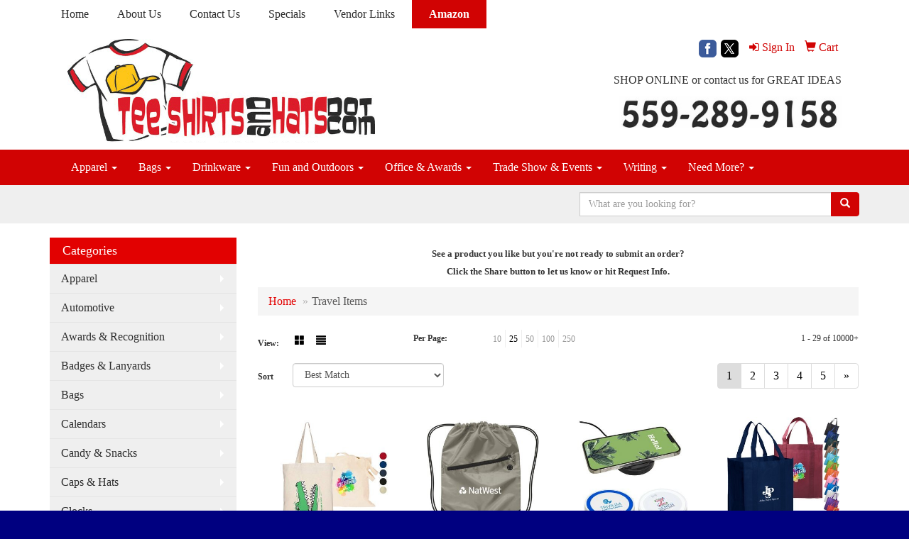

--- FILE ---
content_type: text/html
request_url: https://www.teeshirtsandhats.com/ws/ws.dll/StartSrch?UID=27082&WENavID=695236
body_size: 9391
content:
<!DOCTYPE html>  <!-- WebExpress Embedded iFrame Page : Product Search Results List -->
<html lang="en">
  <head>
    <meta charset="utf-8">
    <meta http-equiv="X-UA-Compatible" content="IE=edge">
    <meta name="viewport" content="width=device-width, initial-scale=1">
    <!-- The above 3 meta tags *must* come first in the head; any other head content must come *after* these tags -->
    
    <!-- Bootstrap core CSS -->
    <link href="/distsite/styles/7/common/css/bootstrap.min.css" rel="stylesheet">
	<!-- Flexslider -->
    <link href="/distsite/styles/7/common/css/flexslider.css" rel="stylesheet">
	<!-- Custom styles for this theme -->
    <link href="/we/we.dll/StyleSheet?UN=27082&Type=WETheme-PS&TS=45548.6228935185" rel="stylesheet">
	<link href="/distsite/styles/7/common/css/font-awesome.min.css" rel="stylesheet">
  <style>
#sigCollections-container  h2{
	margin: 0px 0px 0px 0px;
}

#nav1 > li:nth-child(6) > a {font-weight: bold; background: #d10303; color: #fff; padding: 0.5em 1.5em 0.5em 1.5em;}
</style>
    <!-- HTML5 shim and Respond.js for IE8 support of HTML5 elements and media queries -->
    <!--[if lt IE 9]>
      <script src="https://oss.maxcdn.com/html5shiv/3.7.2/html5shiv.min.js"></script>
      <script src="https://oss.maxcdn.com/respond/1.4.2/respond.min.js"></script>
    <![endif]-->

		<style>
		.show-more {
  display: none;
  cursor: pointer;
}</style>
</head>

<body style="background:#fff;">

	<div class="col-lg-12 col-md-12 col-sm-12 container page" style="padding:0px;margin:0px;">
      <div id="main-content" class="row" style="margin:0px 2px 0px 0px;">

<!-- main content -->

<p><font face="Verdana" size="2"><p style="text-align: center;"><strong>See a product you like but you're not ready to submit an order?<br />Click the Share button to let us know or hit Request Info.</strong></p></font></p>

        <div class="category-header">

        	<!-- Category Banner -->
<!--        	<img class="img-responsive" src="http://placehold.it/1150x175/1893d1/ffffff">
-->

            <!-- Breadcrumbs -->
            <ol class="breadcrumb"  >
              <li><a href="https://www.teeshirtsandhats.com" target="_top">Home</a></li>
              <li class="active">Travel Items</li>
            </ol>

            <!-- Category Text -->
<!--
        	<h1>Custom Tote Bags</h1>
            <p>Lorem ipsum dolor sit amet, consectetur adipiscing elit, sed do eiusmod tempor incididunt ut labore et dolore magna aliqua. Ut enim ad minim veniam, quis nostrud exercitation ullamco laboris nisi ut aliquip ex ea commodo consequat.</p>
        </div>
-->
        	<!-- Hide Section Mobile -->
        	<div class="row pr-list-filters hidden-xs">

               <div id="list-controls" class="col-sm-3">

                  <form class="form-horizontal">
                    <div class="form-group">
                      <label class="col-sm-2 col-xs-3 control-label">View:</label>
                      <div class="col-sm-10 col-xs-9">
			
                          <a href="/ws/ws.dll/StartSrch?UID=27082&WENavID=695236&View=T&ST=26011719095580860476917783" class="btn btn-control grid"><span class="glyphicon glyphicon-th-large"></span></a>
                          <a href="/ws/ws.dll/StartSrch?UID=27082&WENavID=695236&View=L&ST=26011719095580860476917783" class="btn btn-control"><span class="glyphicon glyphicon-align-justify"></span></a>
			
                      </div>
                    </div><!--/formgroup-->
                  </form>

               </div>

               <div class="col-sm-4 remove-pad">
                	<div class="form-group" >
                      <label class="col-sm-5 control-label">Per Page:</label>
                      <div class="col-sm-7 remove-pad">
                        <ul class="per-page notranslate">
							<li><a href="/ws/ws.dll/StartSrch?UID=27082&WENavID=695236&ST=26011719095580860476917783&PPP=10" title="Show 10 per page" onMouseOver="window.status='Show 10 per page';return true;" onMouseOut="window.status='';return true;">10</a></li><li class="active"><a href="/ws/ws.dll/StartSrch?UID=27082&WENavID=695236&ST=26011719095580860476917783&PPP=25" title="Show 25 per page" onMouseOver="window.status='Show 25 per page';return true;" onMouseOut="window.status='';return true;">25</a></li><li><a href="/ws/ws.dll/StartSrch?UID=27082&WENavID=695236&ST=26011719095580860476917783&PPP=50" title="Show 50 per page" onMouseOver="window.status='Show 50 per page';return true;" onMouseOut="window.status='';return true;">50</a></li><li><a href="/ws/ws.dll/StartSrch?UID=27082&WENavID=695236&ST=26011719095580860476917783&PPP=100" title="Show 100 per page" onMouseOver="window.status='Show 100 per page';return true;" onMouseOut="window.status='';return true;">100</a></li><li><a href="/ws/ws.dll/StartSrch?UID=27082&WENavID=695236&ST=26011719095580860476917783&PPP=250" title="Show 250 per page" onMouseOver="window.status='Show 250 per page';return true;" onMouseOut="window.status='';return true;">250</a></li>
                        </ul>
                      </div>
               		</div><!--/formgroup-->
               </div> <!-- /.col-sm-4 -->
               <div class="col-sm-5">
					<p class="pr-showing">1 - 29 of  10000+</p>
               </div>

            </div><!-- /.row-->
        <!-- /End Hidden Mobile -->

            <div class="row pr-list-filters">

              <div class="col-sm-4 hidden-xs">
<script>
function GoToNewURL(entered)
{
	to=entered.options[entered.selectedIndex].value;
	if (to>"") {
		location=to;
		entered.selectedIndex=0;
	}
}
</script>
                <form class="form-horizontal">
                  <div class="form-group">
                      <label class="col-xs-2 col-sm-2 control-label sort">Sort</label>
                      <div class="col-xs-10 col-sm-10">
                         <select class="form-control sort" onchange="GoToNewURL(this);">
							<option value="/ws/ws.dll/StartSrch?UID=27082&WENavID=695236&Sort=0" selected>Best Match</option><option value="/ws/ws.dll/StartSrch?UID=27082&WENavID=695236&Sort=3">Most Popular</option><option value="/ws/ws.dll/StartSrch?UID=27082&WENavID=695236&Sort=1">Price (Low to High)</option><option value="/ws/ws.dll/StartSrch?UID=27082&WENavID=695236&Sort=2">Price (High to Low)</option>
                        </select>
                      </div>
                    </div><!--/formgroup-->
                  </form>
                </div><!--/col4-->

                <div class="col-sm-8 col-xs-12">
                      <div class="text-center">
                        <ul class="pagination">
						  <!--
                          <li>
                            <a href="#" aria-label="Previous">
                              <span aria-hidden="true">&laquo;</span>
                            </a>
                          </li>
						  -->
							<li class="active"><a href="/ws/ws.dll/StartSrch?UID=27082&WENavID=695236&ST=26011719095580860476917783&Start=0" title="Page 1" onMouseOver="window.status='Page 1';return true;" onMouseOut="window.status='';return true;"><span class="notranslate">1<span></a></li><li><a href="/ws/ws.dll/StartSrch?UID=27082&WENavID=695236&ST=26011719095580860476917783&Start=28" title="Page 2" onMouseOver="window.status='Page 2';return true;" onMouseOut="window.status='';return true;"><span class="notranslate">2<span></a></li><li><a href="/ws/ws.dll/StartSrch?UID=27082&WENavID=695236&ST=26011719095580860476917783&Start=56" title="Page 3" onMouseOver="window.status='Page 3';return true;" onMouseOut="window.status='';return true;"><span class="notranslate">3<span></a></li><li><a href="/ws/ws.dll/StartSrch?UID=27082&WENavID=695236&ST=26011719095580860476917783&Start=84" title="Page 4" onMouseOver="window.status='Page 4';return true;" onMouseOut="window.status='';return true;"><span class="notranslate">4<span></a></li><li><a href="/ws/ws.dll/StartSrch?UID=27082&WENavID=695236&ST=26011719095580860476917783&Start=112" title="Page 5" onMouseOver="window.status='Page 5';return true;" onMouseOut="window.status='';return true;"><span class="notranslate">5<span></a></li>
						  
                          <li>
                            <a href="/ws/ws.dll/StartSrch?UID=27082&WENavID=695236&Start=28&ST=26011719095580860476917783" aria-label="Next">
                              <span aria-hidden="true">&raquo;</span>
                            </a>
                          </li>
						  
                        </ul>
                      </div>

					<div class="clear"></div>

                </div> <!--/col-12-->

            </div><!--/row-->

        	<div class="clear"></div>

            <div class="row visible-xs-block">
                	<div class="col-xs-12">

                      <p class="pr-showing">1 - 29 of  10000+</p>

                      <div class="btn-group pull-right" role="group">

						  
                          <a href="/ws/ws.dll/StartSrch?UID=27082&WENavID=695236&View=T&ST=26011719095580860476917783" class="btn btn-control grid"><span class="glyphicon glyphicon-th-large"></span></a>
                          <a href="/ws/ws.dll/StartSrch?UID=27082&WENavID=695236&View=L&ST=26011719095580860476917783" class="btn btn-control"><span class="glyphicon glyphicon-align-justify"></span></a>
						  

                          <div class="btn-group" role="group">
                            <button type="button" class="btn btn-white dropdown-toggle" data-toggle="dropdown" aria-haspopup="true" aria-expanded="false">
                              Sort <span class="caret"></span>
                            </button>
                            <ul class="dropdown-menu dropdown-menu-right">
								<li class="active"><a href="/ws/ws.dll/StartSrch?UID=27082&WENavID=695236&Sort=0">Best Match</a></li><li><a href="/ws/ws.dll/StartSrch?UID=27082&WENavID=695236&Sort=3">Most Popular</a></li><li><a href="/ws/ws.dll/StartSrch?UID=27082&WENavID=695236&Sort=1">Price (Low to High)</a></li><li><a href="/ws/ws.dll/StartSrch?UID=27082&WENavID=695236&Sort=2">Price (High to Low)</a></li>
                            </ul>
                          </div>

                      </div>
                    </div><!--/.col12 -->
            </div><!-- row -->

<!-- Product Results List -->
<ul class="thumbnail-list"><a name="0" href="#" alt="Item 0"></a>
<li>
 <a href="https://www.teeshirtsandhats.com/p/RQDNE-NLJEB/7-oz.-natural-color-cotton-canvas-tote-bag-15-x-16" target="_parent" alt="7 Oz. Natural Color Cotton Canvas Tote Bag (15&quot; X 16&quot;)">
 <div class="pr-list-grid">
		<img class="img-responsive" src="/ws/ws.dll/QPic?SN=69609&P=506140213&I=0&PX=300" alt="7 Oz. Natural Color Cotton Canvas Tote Bag (15&quot; X 16&quot;)">
		<p class="pr-name">7 Oz. Natural Color Cotton Canvas Tote Bag (15&quot; X 16&quot;)</p>
		<p class="pr-price"  ><span class="notranslate">$2.61</span> - <span class="notranslate">$3.48</span></p>
		<p class="pr-number"  ><span class="notranslate">Item #RQDNE-NLJEB</span></p>
 </div>
 </a>
</li>
<a name="1" href="#" alt="Item 1"></a>
<li>
 <a href="https://www.teeshirtsandhats.com/p/CMKMI-ITWLR/drawstring-backpack-w-zipper" target="_parent" alt="Drawstring Backpack w/ Zipper">
 <div class="pr-list-grid">
		<img class="img-responsive" src="/ws/ws.dll/QPic?SN=50018&P=524004927&I=0&PX=300" alt="Drawstring Backpack w/ Zipper">
		<p class="pr-name">Drawstring Backpack w/ Zipper</p>
		<p class="pr-price"  ><span class="notranslate">$2.69</span> - <span class="notranslate">$3.09</span></p>
		<p class="pr-number"  ><span class="notranslate">Item #CMKMI-ITWLR</span></p>
 </div>
 </a>
</li>
<a name="2" href="#" alt="Item 2"></a>
<li>
 <a href="https://www.teeshirtsandhats.com/p/FJHLH-MYRXK/power-disc-5w-wireless-charger" target="_parent" alt="Power Disc 5W Wireless Charger">
 <div class="pr-list-grid">
		<img class="img-responsive" src="/ws/ws.dll/QPic?SN=60462&P=715917636&I=0&PX=300" alt="Power Disc 5W Wireless Charger">
		<p class="pr-name">Power Disc 5W Wireless Charger</p>
		<p class="pr-price"  ><span class="notranslate">$5.90</span> - <span class="notranslate">$6.75</span></p>
		<p class="pr-number"  ><span class="notranslate">Item #FJHLH-MYRXK</span></p>
 </div>
 </a>
</li>
<a name="3" href="#" alt="Item 3"></a>
<li>
 <a href="https://www.teeshirtsandhats.com/p/VJBKH-OXWKC/non-woven-totes-wgusset-reusable-grocery-shopping-tote-bag-13x15x10" target="_parent" alt="Non-Woven Totes w/Gusset, Reusable Grocery Shopping Tote Bag (13&quot;x15&quot;x10&quot;)">
 <div class="pr-list-grid">
		<img class="img-responsive" src="/ws/ws.dll/QPic?SN=69609&P=716817046&I=0&PX=300" alt="Non-Woven Totes w/Gusset, Reusable Grocery Shopping Tote Bag (13&quot;x15&quot;x10&quot;)">
		<p class="pr-name">Non-Woven Totes w/Gusset, Reusable Grocery Shopping Tote Bag (13&quot;x15&quot;x10&quot;)</p>
		<p class="pr-price"  ><span class="notranslate">$1.91</span> - <span class="notranslate">$3.62</span></p>
		<p class="pr-number"  ><span class="notranslate">Item #VJBKH-OXWKC</span></p>
 </div>
 </a>
</li>
<a name="4" href="#" alt="Item 4"></a>
<li>
 <a href="https://www.teeshirtsandhats.com/p/GNHFJ-IWBUW/hand-sanitizer-pen-sprayer-with-alcohol-lemon-scented" target="_parent" alt="Hand Sanitizer Pen Sprayer With Alcohol: Lemon Scented">
 <div class="pr-list-grid">
		<img class="img-responsive" src="/ws/ws.dll/QPic?SN=63952&P=304043698&I=0&PX=300" alt="Hand Sanitizer Pen Sprayer With Alcohol: Lemon Scented">
		<p class="pr-name">Hand Sanitizer Pen Sprayer With Alcohol: Lemon Scented</p>
		<p class="pr-price"  ><span class="notranslate">$1.05</span> - <span class="notranslate">$1.42</span></p>
		<p class="pr-number"  ><span class="notranslate">Item #GNHFJ-IWBUW</span></p>
 </div>
 </a>
</li>
<a name="5" href="#" alt="Item 5"></a>
<li>
 <a href="https://www.teeshirtsandhats.com/p/MMJNF-ITWHI/small-non-woven-drawstring-backpack" target="_parent" alt="Small Non-Woven Drawstring Backpack">
 <div class="pr-list-grid">
		<img class="img-responsive" src="/ws/ws.dll/QPic?SN=50018&P=994004814&I=0&PX=300" alt="Small Non-Woven Drawstring Backpack">
		<p class="pr-name">Small Non-Woven Drawstring Backpack</p>
		<p class="pr-price"  ><span class="notranslate">$1.39</span> - <span class="notranslate">$1.79</span></p>
		<p class="pr-number"  ><span class="notranslate">Item #MMJNF-ITWHI</span></p>
 </div>
 </a>
</li>
<a name="6" href="#" alt="Item 6"></a>
<li>
 <a href="https://www.teeshirtsandhats.com/p/ROKJK-MCUWD/cotton-canvas-tote-bag-6-oz." target="_parent" alt="Cotton Canvas Tote Bag - 6 Oz.">
 <div class="pr-list-grid">
		<img class="img-responsive" src="/ws/ws.dll/QPic?SN=50018&P=905532959&I=0&PX=300" alt="Cotton Canvas Tote Bag - 6 Oz.">
		<p class="pr-name">Cotton Canvas Tote Bag - 6 Oz.</p>
		<p class="pr-price"  ><span class="notranslate">$3.39</span> - <span class="notranslate">$3.79</span></p>
		<p class="pr-number"  ><span class="notranslate">Item #ROKJK-MCUWD</span></p>
 </div>
 </a>
</li>
<a name="7" href="#" alt="Item 7"></a>
<li>
 <a href="https://www.teeshirtsandhats.com/p/MQKLI-MAKRX/polyester-drawstring-backpack" target="_parent" alt="Polyester Drawstring Backpack">
 <div class="pr-list-grid">
		<img class="img-responsive" src="/ws/ws.dll/QPic?SN=69533&P=555490937&I=0&PX=300" alt="Polyester Drawstring Backpack">
		<p class="pr-name">Polyester Drawstring Backpack</p>
		<p class="pr-price"  ><span class="notranslate">$1.05</span> - <span class="notranslate">$1.35</span></p>
		<p class="pr-number"  ><span class="notranslate">Item #MQKLI-MAKRX</span></p>
 </div>
 </a>
</li>
<a name="8" href="#" alt="Item 8"></a>
<li>
 <a href="https://www.teeshirtsandhats.com/p/FLEID-KYFPI/harbor-non-woven-nautical-tote-bag" target="_parent" alt="Harbor Non Woven Nautical Tote Bag">
 <div class="pr-list-grid">
		<img class="img-responsive" src="/ws/ws.dll/QPic?SN=50018&P=744995362&I=0&PX=300" alt="Harbor Non Woven Nautical Tote Bag">
		<p class="pr-name">Harbor Non Woven Nautical Tote Bag</p>
		<p class="pr-price"  ><span class="notranslate">$2.19</span> - <span class="notranslate">$2.59</span></p>
		<p class="pr-number"  ><span class="notranslate">Item #FLEID-KYFPI</span></p>
 </div>
 </a>
</li>
<a name="9" href="#" alt="Item 9"></a>
<li>
 <a href="https://www.teeshirtsandhats.com/p/DKJKE-OVOXV/12-oz.-cotton-canvas-zippered-tote-bag" target="_parent" alt="12 Oz. Cotton Canvas Zippered Tote Bag">
 <div class="pr-list-grid">
		<img class="img-responsive" src="/ws/ws.dll/QPic?SN=50018&P=156776843&I=0&PX=300" alt="12 Oz. Cotton Canvas Zippered Tote Bag">
		<p class="pr-name">12 Oz. Cotton Canvas Zippered Tote Bag</p>
		<p class="pr-price"  ><span class="notranslate">$10.45</span> - <span class="notranslate">$10.85</span></p>
		<p class="pr-number"  ><span class="notranslate">Item #DKJKE-OVOXV</span></p>
 </div>
 </a>
</li>
<a name="10" href="#" alt="Item 10"></a>
<li>
 <a href="https://www.teeshirtsandhats.com/p/NIJIG-PTPFL/maxim-40-oz-vacuum-insulated-stainless-steel-mug" target="_parent" alt="Maxim 40 oz Vacuum Insulated Stainless Steel Mug">
 <div class="pr-list-grid">
		<img class="img-responsive" src="/ws/ws.dll/QPic?SN=60462&P=197198865&I=0&PX=300" alt="Maxim 40 oz Vacuum Insulated Stainless Steel Mug">
		<p class="pr-name">Maxim 40 oz Vacuum Insulated Stainless Steel Mug</p>
		<p class="pr-price"  ><span class="notranslate">$13.95</span> - <span class="notranslate">$17.10</span></p>
		<p class="pr-number"  ><span class="notranslate">Item #NIJIG-PTPFL</span></p>
 </div>
 </a>
</li>
<a name="11" href="#" alt="Item 11"></a>
<li>
 <a href="https://www.teeshirtsandhats.com/p/IQIJH-OHOWY/senso-classic-17-oz-vacuum-insulated-stainless-steel-tumbler" target="_parent" alt="SENSO® Classic 17 oz Vacuum Insulated Stainless Steel Tumbler">
 <div class="pr-list-grid">
		<img class="img-responsive" src="/ws/ws.dll/QPic?SN=60462&P=346530756&I=0&PX=300" alt="SENSO® Classic 17 oz Vacuum Insulated Stainless Steel Tumbler">
		<p class="pr-name">SENSO® Classic 17 oz Vacuum Insulated Stainless Steel Tumbler</p>
		<p class="pr-price"  ><span class="notranslate">$13.10</span> - <span class="notranslate">$15.98</span></p>
		<p class="pr-number"  ><span class="notranslate">Item #IQIJH-OHOWY</span></p>
 </div>
 </a>
</li>
<a name="12" href="#" alt="Item 12"></a>
<li>
 <a href="https://www.teeshirtsandhats.com/p/ANBJE-OUFSV/horizon-44-arc-auto-open--close-portable-umbrella" target="_parent" alt="Horizon 44&quot; Arc Auto Open + Close Portable Umbrella">
 <div class="pr-list-grid">
		<img class="img-responsive" src="/ws/ws.dll/QPic?SN=60462&P=196753053&I=0&PX=300" alt="Horizon 44&quot; Arc Auto Open + Close Portable Umbrella">
		<p class="pr-name">Horizon 44&quot; Arc Auto Open + Close Portable Umbrella</p>
		<p class="pr-price"  ><span class="notranslate">$9.55</span> - <span class="notranslate">$11.38</span></p>
		<p class="pr-number"  ><span class="notranslate">Item #ANBJE-OUFSV</span></p>
 </div>
 </a>
</li>
<a name="13" href="#" alt="Item 13"></a>
<li>
 <a href="https://www.teeshirtsandhats.com/p/PPKLE-NLLSF/10-oz.-cotton-canvas-boat-tote-bags-front-pocket-color-contrasting-handle-w-gusset-12x14x5" target="_parent" alt="10 oz. Cotton Canvas Boat Tote Bags Front Pocket, Color Contrasting Handle W/ Gusset (12&quot;x14&quot;x5&quot;)">
 <div class="pr-list-grid">
		<img class="img-responsive" src="/ws/ws.dll/QPic?SN=69609&P=396141933&I=0&PX=300" alt="10 oz. Cotton Canvas Boat Tote Bags Front Pocket, Color Contrasting Handle W/ Gusset (12&quot;x14&quot;x5&quot;)">
		<p class="pr-name">10 oz. Cotton Canvas Boat Tote Bags Front Pocket, Color Contrasting Handle W/ Gusset (12&quot;x14&quot;x5&quot;)</p>
		<p class="pr-price"  ><span class="notranslate">$6.06</span> - <span class="notranslate">$6.74</span></p>
		<p class="pr-number"  ><span class="notranslate">Item #PPKLE-NLLSF</span></p>
 </div>
 </a>
</li>
<a name="14" href="#" alt="Item 14"></a>
<li>
 <a href="https://www.teeshirtsandhats.com/p/OMKKI-QZUPV/eco-steel-chill-cups-16-oz" target="_parent" alt="Eco Steel Chill-Cups™ (16 Oz)">
 <div class="pr-list-grid">
		<img class="img-responsive" src="/ws/ws.dll/QPic?SN=68218&P=197764947&I=0&PX=300" alt="Eco Steel Chill-Cups™ (16 Oz)">
		<p class="pr-name">Eco Steel Chill-Cups™ (16 Oz)</p>
		<p class="pr-price"  ><span class="notranslate">$1.75</span> - <span class="notranslate">$2.56</span></p>
		<p class="pr-number"  ><span class="notranslate">Item #OMKKI-QZUPV</span></p>
 </div>
 </a>
</li>
<a name="15" href="#" alt="Item 15"></a>
<li>
 <a href="https://www.teeshirtsandhats.com/p/CLGKI-ITXJN/non-woven-shopping-tote-bag" target="_parent" alt="Non-Woven Shopping Tote Bag">
 <div class="pr-list-grid">
		<img class="img-responsive" src="/ws/ws.dll/QPic?SN=50018&P=914005547&I=0&PX=300" alt="Non-Woven Shopping Tote Bag">
		<p class="pr-name">Non-Woven Shopping Tote Bag</p>
		<p class="pr-price"  ><span class="notranslate">$1.75</span> - <span class="notranslate">$2.15</span></p>
		<p class="pr-number"  ><span class="notranslate">Item #CLGKI-ITXJN</span></p>
 </div>
 </a>
</li>
<a name="16" href="#" alt="Item 16"></a>
<li>
 <a href="https://www.teeshirtsandhats.com/p/FHFLI-QNNUZ/clear-stadium-tote-bag" target="_parent" alt="Clear Stadium Tote Bag">
 <div class="pr-list-grid">
		<img class="img-responsive" src="/ws/ws.dll/QPic?SN=50018&P=357549437&I=0&PX=300" alt="Clear Stadium Tote Bag">
		<p class="pr-name">Clear Stadium Tote Bag</p>
		<p class="pr-price"  ><span class="notranslate">$3.89</span> - <span class="notranslate">$4.29</span></p>
		<p class="pr-number"  ><span class="notranslate">Item #FHFLI-QNNUZ</span></p>
 </div>
 </a>
</li>
<a name="17" href="#" alt="Item 17"></a>
<li>
 <a href="https://www.teeshirtsandhats.com/p/UHKFB-NHJHE/20-oz.-wolverine-tumbler-powder-coated-and-copper-lining" target="_parent" alt="20 Oz. Wolverine Tumbler Powder Coated And Copper Lining">
 <div class="pr-list-grid">
		<img class="img-responsive" src="/ws/ws.dll/QPic?SN=64740&P=986069990&I=0&PX=300" alt="20 Oz. Wolverine Tumbler Powder Coated And Copper Lining">
		<p class="pr-name">20 Oz. Wolverine Tumbler Powder Coated And Copper Lining</p>
		<p class="pr-price"  ><span class="notranslate">$9.99</span> - <span class="notranslate">$11.24</span></p>
		<p class="pr-number"  ><span class="notranslate">Item #UHKFB-NHJHE</span></p>
 </div>
 </a>
</li>
<a name="18" href="#" alt="Item 18"></a>
<li>
 <a href="https://www.teeshirtsandhats.com/p/HOBKJ-ORIHC/20-oz.-everest-stainless-steel-mug" target="_parent" alt="20 Oz. Everest Stainless Steel Mug">
 <div class="pr-list-grid">
		<img class="img-responsive" src="/ws/ws.dll/QPic?SN=50018&P=136702048&I=0&PX=300" alt="20 Oz. Everest Stainless Steel Mug">
		<p class="pr-name">20 Oz. Everest Stainless Steel Mug</p>
		<p class="pr-price"  ><span class="notranslate">$12.89</span> - <span class="notranslate">$13.89</span></p>
		<p class="pr-number"  ><span class="notranslate">Item #HOBKJ-ORIHC</span></p>
 </div>
 </a>
</li>
<a name="19" href="#" alt="Item 19"></a>
<li>
 <a href="https://www.teeshirtsandhats.com/p/RMCIH-PULVY/40-oz.-the-hippo-mug--straw-lid-with-twist-closure" target="_parent" alt="40 Oz. The Hippo Mug &amp; Straw Lid With Twist Closure">
 <div class="pr-list-grid">
		<img class="img-responsive" src="/ws/ws.dll/QPic?SN=64740&P=507214166&I=0&PX=300" alt="40 Oz. The Hippo Mug &amp; Straw Lid With Twist Closure">
		<p class="pr-name">40 Oz. The Hippo Mug &amp; Straw Lid With Twist Closure</p>
		<p class="pr-price"  ><span class="notranslate">$12.49</span> - <span class="notranslate">$14.06</span></p>
		<p class="pr-number"  ><span class="notranslate">Item #RMCIH-PULVY</span></p>
 </div>
 </a>
</li>
<a name="20" href="#" alt="Item 20"></a>
<li>
 <a href="https://www.teeshirtsandhats.com/p/ANIOJ-MLYQU/silicone-smart-phone-wallet" target="_parent" alt="Silicone Smart Phone Wallet">
 <div class="pr-list-grid">
		<img class="img-responsive" src="/ws/ws.dll/QPic?SN=69533&P=115693708&I=0&PX=300" alt="Silicone Smart Phone Wallet">
		<p class="pr-name">Silicone Smart Phone Wallet</p>
		<p class="pr-price"  ><span class="notranslate">$0.38</span> - <span class="notranslate">$0.633</span></p>
		<p class="pr-number"  ><span class="notranslate">Item #ANIOJ-MLYQU</span></p>
 </div>
 </a>
</li>
<a name="21" href="#" alt="Item 21"></a>
<li>
 <a href="https://www.teeshirtsandhats.com/p/ZICFC-SNGDB/swissdigital-arbon-rfid-travel-business-backpack" target="_parent" alt="SwissDigital® ARBON RFID Travel Business Backpack">
 <div class="pr-list-grid">
		<img class="img-responsive" src="/ws/ws.dll/QPic?SN=69609&P=578458191&I=0&PX=300" alt="SwissDigital® ARBON RFID Travel Business Backpack">
		<p class="pr-name">SwissDigital® ARBON RFID Travel Business Backpack</p>
		<p class="pr-price"  ><span class="notranslate">$37.50</span> - <span class="notranslate">$41.50</span></p>
		<p class="pr-number"  ><span class="notranslate">Item #ZICFC-SNGDB</span></p>
 </div>
 </a>
</li>
<a name="22" href="#" alt="Item 22"></a>
<li>
 <a href="https://www.teeshirtsandhats.com/p/LIEGK-MBZHT/bellevue-heathered-polyester-insulated-lunch-tote" target="_parent" alt="Bellevue Heathered Polyester Insulated Lunch Tote">
 <div class="pr-list-grid">
		<img class="img-responsive" src="/ws/ws.dll/QPic?SN=60462&P=775518389&I=0&PX=300" alt="Bellevue Heathered Polyester Insulated Lunch Tote">
		<p class="pr-name">Bellevue Heathered Polyester Insulated Lunch Tote</p>
		<p class="pr-price"  ><span class="notranslate">$6.40</span> - <span class="notranslate">$7.77</span></p>
		<p class="pr-number"  ><span class="notranslate">Item #LIEGK-MBZHT</span></p>
 </div>
 </a>
</li>
<a name="23" href="#" alt="Item 23"></a>
<li>
 <a href="https://www.teeshirtsandhats.com/p/HMCKI-OTSOH/constructured-6-panel-sandwich-caps-w-metal-tuck-in-buckle" target="_parent" alt="Constructured 6 Panel Sandwich Caps w/ Metal Tuck in Buckle">
 <div class="pr-list-grid">
		<img class="img-responsive" src="/ws/ws.dll/QPic?SN=69609&P=796744147&I=0&PX=300" alt="Constructured 6 Panel Sandwich Caps w/ Metal Tuck in Buckle">
		<p class="pr-name">Constructured 6 Panel Sandwich Caps w/ Metal Tuck in Buckle</p>
		<p class="pr-price"  ><span class="notranslate">$6.19</span> - <span class="notranslate">$10.07</span></p>
		<p class="pr-number"  ><span class="notranslate">Item #HMCKI-OTSOH</span></p>
 </div>
 </a>
</li>
<a name="24" href="#" alt="Item 24"></a>
<li>
 <a href="https://www.teeshirtsandhats.com/p/HPJNI-RRVJD/silicone-smart-phone-holder-w-suction-cup" target="_parent" alt="Silicone Smart Phone Holder w/ Suction Cup">
 <div class="pr-list-grid">
		<img class="img-responsive" src="/ws/ws.dll/QPic?SN=69533&P=908081817&I=0&PX=300" alt="Silicone Smart Phone Holder w/ Suction Cup">
		<p class="pr-name">Silicone Smart Phone Holder w/ Suction Cup</p>
		<p class="pr-price"  ><span class="notranslate">$0.50</span> - <span class="notranslate">$1.00</span></p>
		<p class="pr-number"  ><span class="notranslate">Item #HPJNI-RRVJD</span></p>
 </div>
 </a>
</li>
<a name="25" href="#" alt="Item 25"></a>
<li>
 <a href="https://www.teeshirtsandhats.com/p/AQJOC-PRZSB/10-oz.-newport-cotton-canvas-striped-tote-bag" target="_parent" alt="10 Oz. Newport Cotton Canvas Striped Tote Bag">
 <div class="pr-list-grid">
		<img class="img-responsive" src="/ws/ws.dll/QPic?SN=50018&P=777170801&I=0&PX=300" alt="10 Oz. Newport Cotton Canvas Striped Tote Bag">
		<p class="pr-name">10 Oz. Newport Cotton Canvas Striped Tote Bag</p>
		<p class="pr-price"  ><span class="notranslate">$9.45</span> - <span class="notranslate">$9.85</span></p>
		<p class="pr-number"  ><span class="notranslate">Item #AQJOC-PRZSB</span></p>
 </div>
 </a>
</li>
<a name="26" href="#" alt="Item 26"></a>
<li>
 <a href="https://www.teeshirtsandhats.com/p/HLIFK-QHQMX/round-matte-vanilla-scent-lip-balm" target="_parent" alt="Round Matte Vanilla Scent Lip Balm">
 <div class="pr-list-grid">
		<img class="img-responsive" src="/ws/ws.dll/QPic?SN=50219&P=387445799&I=0&PX=300" alt="Round Matte Vanilla Scent Lip Balm">
		<p class="pr-name">Round Matte Vanilla Scent Lip Balm</p>
		<p class="pr-price"  ><span class="notranslate">$1.11</span> - <span class="notranslate">$1.28</span></p>
		<p class="pr-number"  ><span class="notranslate">Item #HLIFK-QHQMX</span></p>
 </div>
 </a>
</li>
<a name="27" href="#" alt="Item 27"></a>
<li>
 <a href="https://www.teeshirtsandhats.com/p/QIDFE-IBWBL/buffalo-mountain-leather-travel-kit-bag" target="_parent" alt="Buffalo Mountain Leather Travel Kit Bag">
 <div class="pr-list-grid">
		<img class="img-responsive" src="/ws/ws.dll/QPic?SN=67279&P=933688293&I=0&PX=300" alt="Buffalo Mountain Leather Travel Kit Bag">
		<p class="pr-name">Buffalo Mountain Leather Travel Kit Bag</p>
		<p class="pr-price"  ><span class="notranslate">$102.00</span> - <span class="notranslate">$108.37</span></p>
		<p class="pr-number"  ><span class="notranslate">Item #QIDFE-IBWBL</span></p>
 </div>
 </a>
</li>
</ul>

<!-- Footer pagination -->
<div class="row">
<div class="col-sm-12 col-xs-12">
             <div class="text-center">
                <ul class="pagination">
						  <!--
                          <li>
                            <a href="#" aria-label="Previous">
                              <span aria-hidden="true">&laquo;</span>
                            </a>
                          </li>
						  -->
							<li class="active"><a href="/ws/ws.dll/StartSrch?UID=27082&WENavID=695236&ST=26011719095580860476917783&Start=0" title="Page 1" onMouseOver="window.status='Page 1';return true;" onMouseOut="window.status='';return true;"><span class="notranslate">1<span></a></li><li><a href="/ws/ws.dll/StartSrch?UID=27082&WENavID=695236&ST=26011719095580860476917783&Start=28" title="Page 2" onMouseOver="window.status='Page 2';return true;" onMouseOut="window.status='';return true;"><span class="notranslate">2<span></a></li><li><a href="/ws/ws.dll/StartSrch?UID=27082&WENavID=695236&ST=26011719095580860476917783&Start=56" title="Page 3" onMouseOver="window.status='Page 3';return true;" onMouseOut="window.status='';return true;"><span class="notranslate">3<span></a></li><li><a href="/ws/ws.dll/StartSrch?UID=27082&WENavID=695236&ST=26011719095580860476917783&Start=84" title="Page 4" onMouseOver="window.status='Page 4';return true;" onMouseOut="window.status='';return true;"><span class="notranslate">4<span></a></li><li><a href="/ws/ws.dll/StartSrch?UID=27082&WENavID=695236&ST=26011719095580860476917783&Start=112" title="Page 5" onMouseOver="window.status='Page 5';return true;" onMouseOut="window.status='';return true;"><span class="notranslate">5<span></a></li>
						  
                          <li>
                            <a href="/ws/ws.dll/StartSrch?UID=27082&WENavID=695236&Start=28&ST=26011719095580860476917783" aria-label="Next">
                              <span aria-hidden="true">&raquo;</span>
                            </a>
                          </li>
						  
                </ul>
              </div>
</div>
</div>

<!-- Custom footer -->
<p><font face="Verdana" size="2"><p style="text-align: center;"><strong>It's always free to submit a request for more info or to request a quote on as many products as you'd like. When choosing to place an order we will confirm all of the details before processing your payment.</strong></p>
<p style="text-align: center;">Order total does not include screen/setup and freight. Additional charges may be needed for artwork revisions, proofs, or PMS color matches. Pricing and products are also subject to availability. We will contact you if product is unavailable with an alternative selection. You will be contacted personally before any order is placed to confirm your order. Our mission is to make your promotion the best it can be! We want you to get your products on time and at the best possible price!</p></font></p>

<!-- end main content -->

      </div> <!-- /.row -->
    </div> <!-- /container -->

	<!-- Bootstrap core JavaScript
    ================================================== -->
    <!-- Placed at the end of the document so the pages load faster -->
    <script src="/distsite/styles/7/common/js/jquery.min.js"></script>
    <script src="/distsite/styles/7/common/js/bootstrap.min.js"></script>
    <!-- IE10 viewport hack for Surface/desktop Windows 8 bug -->
    <script src="/distsite/styles/7/common/js/ie10-viewport-bug-workaround.js"></script>

	<!-- iFrame Resizer -->
	<script src="/js/iframeResizer.contentWindow.min.js" type="text/javascript"></script>
	<script type="text/javascript" src="/js/IFrameUtils.js?20150930"></script> <!-- For custom iframe integration functions (not resizing) -->
	<script>ScrollParentToTop();</script>
	<script>
		$(function () {
  			$('[data-toggle="tooltip"]').tooltip()
		})

    function PostAdStatToService(AdID, Type)
{
  var URL = '/we/we.dll/AdStat?AdID='+ AdID + '&Type=' +Type;

  // Try using sendBeacon.  Some browsers may block this.
  if (navigator && navigator.sendBeacon) {
      navigator.sendBeacon(URL);
  }
}

	</script>


	<!-- Custom - This page only -->

	<!-- Tile cell height equalizer -->
<!--
	<script src="/distsite/styles/7/common/js/jquery.matchHeight-min.js"></script>
	<script>
		$(function() {
    		$('.pr-list-grid').matchHeight();
		});
	</script>
-->
	<!-- End custom -->



</body>
</html>
